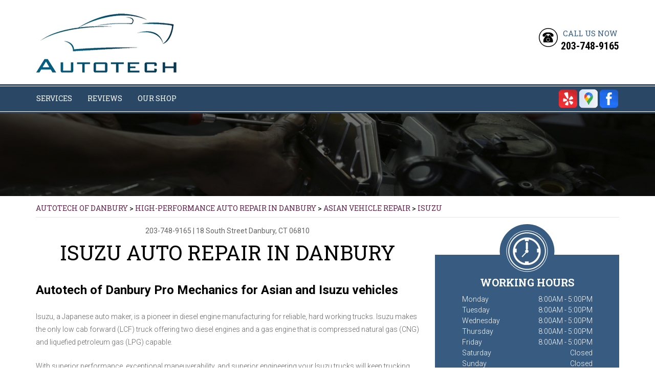

--- FILE ---
content_type: text/html; charset=UTF-8
request_url: https://www.autotechofdanbury.com/isuzu-auto-repair-in-Danbury.html
body_size: 26600
content:
<!DOCTYPE html>
<html lang="en" xml:lang="en">

<head>

		<title>Isuzu Repair Services in Danbury | Autotech of Danbury</title>
	<meta http-equiv="Content-type" content="text/html; charset=utf-8" />
	<meta name="geo.position" content="41.3835197; -73.4264104"/>
	<meta name="geo.placename" content="Danbury, CT"/>
	<meta name="geo.region" content="US-CT" />
	<meta name="ICBM" content="41.3835197,-73.4264104" />
	<meta name="Description" content="Need Isuzu service in Danbury? We specialize in keeping these hard-working vehicles on the road with dependable repairs and honest advice."/>
	<link rel="shortcut icon" href="images/favicon.ico" />
	<meta charset="utf-8" />
	<meta name="thumbnail" content="https://www.autotechofdanbury.com/custom/logo.png" />
        <meta property="og:image" content="https://www.autotechofdanbury.com/custom/logo.png" />
	<link rel="canonical" href="https://www.autotechofdanbury.com/isuzu-auto-repair-in-Danbury.html" />
	
		<link href='https://fonts.googleapis.com/css?family=Dancing+Script:400,700' rel='stylesheet' type='text/css'>
	<link href='https://fonts.googleapis.com/css?family=Oswald:400,700,300' rel='stylesheet' type='text/css'>
	<link href='https://fonts.googleapis.com/css?family=Roboto:400,100,100italic,300,300italic,400italic,500,500italic,700italic,700,900,900italic' rel='stylesheet' type='text/css'>
	<link href='https://fonts.googleapis.com/css?family=Roboto+Condensed:400,300italic,300,400italic,700,700italic' rel='stylesheet' type='text/css'>
	<link href='https://fonts.googleapis.com/css?family=Roboto+Slab:400,300,100,700' rel='stylesheet' type='text/css'>

	<link rel="stylesheet" href="css/owl.carousel.css" type="text/css" media="all" />
	<link rel="stylesheet" href="css/owl.transitions.css" type="text/css" media="all" />
	<link rel="stylesheet" href="css/fonts.css" type="text/css" media="all" />
	<link rel="stylesheet" href="css/css.css" />
	<link rel="stylesheet" href="https://cdn.repairshopwebsites.com/defaults/css/default.css" type="text/css" media="all" />
	<link rel="stylesheet" href="css/jquery.fancybox.css?v=2.1.5" type="text/css" media="screen" />
	<link rel="stylesheet" href="https://cdn.repairshopwebsites.com/defaults/css/rateit.css" type="text/css" media="screen" />



		<script src="https://code.jquery.com/jquery-1.11.3.min.js" integrity="sha256-7LkWEzqTdpEfELxcZZlS6wAx5Ff13zZ83lYO2/ujj7g=" crossorigin="anonymous"></script>
	<script type="text/javascript" src="js/owl.carousel.min.js" defer></script>
	<script type="text/javascript" src="js/jquery.placeholder.js" defer></script>
	<script type="text/javascript" src="js/doubletaptogo.js" defer></script>
	<script src="https://cdn.repairshopwebsites.com/templates/53/js/functions.js" defer></script>
	<script type="text/javascript" src="js/jquery.fancybox.pack.js?v=2.1.5" defer></script>

	<script type="text/javascript" src="https://cdn.repairshopwebsites.com/defaults/js/jquery.rateit.js" defer></script>
	




<script type="application/ld+json"> { "@context" : "http://schema.org", "@type" : "AutoRepair", "name" : "Autotech of Danbury", "description" : "Autotech of Danbury | Expert Auto Repair Services in Danbury, CT. Call Today 203-748-9165 or drop by 18 South Street", "url" : "https://www.autotechofdanbury.com", "id" : "https://www.autotechofdanbury.com/", "image" : "https://www.autotechofdanbury.com/custom/logo.png", "priceRange" : "$", "address" : { "@type": "PostalAddress", "streetAddress": "18 South Street", "addressLocality": "Danbury", "addressRegion": "CT", "postalCode": "06810", "addressCountry": "US"}, "geo" : { "@type": "GeoCoordinates", "latitude": "41.3835197", "longitude": "-73.4264104"}, "telephone" : "203-748-9165", "openingHours": [ "Mo 08:00-17:00", "Tu 08:00-17:00", "We 08:00-17:00", "Th 08:00-17:00", "Fr 08:00-17:00", "Sa 00:00-00:00", "Su 00:00-00:00"], "areaServed" : ["Danbury", "06877", "06877", "06896", "06804", "06883", "06897", "06811", "06470"], "sameAs" : ["https://www.yelp.com/biz/auto-tech-danbury-4","https://goo.gl/maps/RyzTiTVMHdHhhxPv7","https://www.facebook.com/AutoTechDanbury/"],"review": [{"@type": "Review", "url": "https://www.autotechofdanbury.com/06877-testimonials.html","author": {"@type": "Person","name": "Rich H." },"description": "Had a problem with a warning message. The team at Autotech found the issue and fixed it. They were very flexible on scheduling the repair.", "inLanguage": "en"} ]} </script>

	<style type = "text/css">


.bar { background: #2A4865; }
.nav a { color: #FFFFFF; }
.btn:hover { background: #375B81; }
.btn-rounded { background: #375B81; }
.btn-rounded:hover { background: #222325; }

.widget-schedule::before, .widget-contact::before { background: #375B81; }
.widget { background: #375B81; }
.widget-location { background: #000000; }
.widget-location::before { background: #000000; }

.widget-testimonials .widget-head { background: #375B81; }
.widget-testimonials .widget-head::after { background: #375B81; }

.btn-purple { background: #375B81; }
.btn-purple:hover { background: #222325; }

.btn-white { border: 1px solid #2A4865; }
.btn-white:hover { color: #fff; background: #222325; }

.feature .feature-head::before { border-color: transparent #2A4865 transparent transparent; }
.feature .feature-head::after { border-color: transparent transparent #2A4865; }
.feature .feature-head { background: #2A4865; }
.feature .feature-head h4::before { border-color: #2A4865 transparent transparent; }
.feature .feature-head h4::after { border-color: transparent transparent transparent #2A4865; }

.subscribe .subscribe-btn { background: #375B81; }

.section-tire-search .subscribe-btn:hover { color: #375B81; }
.section-tire-search .subscribe-btn { background: #375B81; }

.testimonial .testimonial-head::after { background: #2A4865; }
.testimonial::before { border-left: 7px solid #2A4865; border-top: 7px solid #2A4865; }
.testimonial::after { border-bottom: 7px solid #2A4865; border-right: 7px solid #2A4865; }

.section-tips { background: #2A4865 none repeat scroll 0 0; }
.section-tips .section-inner h3::before { background: #2A4865; }
.section-tips .section-inner h3::after { background: #2A4865; }
.section-tips .section-image h3 { border: 1px solid #2A4865; color: #2A4865; }
.section-tips .section-inner::before { background: #2A4865; }
.section-tips .section-inner::after { background: #2A4865; }

.slider-tips { background: #07184B; border: 2px dotted #2A4865; }

.news-item::before { border-left: 7px solid #375B81; border-top: 7px solid #375B81; }
.news-item::after { border-bottom: 7px solid #375B81; border-right: 7px solid #375B81; }

.article p a { color: #375B81; }
.nav li .sub a { color: #375B81; }
.phone span { color: #375B81; }

@media (max-width: 767px) {
.nav ul { background: #2A4865 none repeat scroll 0 0 !important; }
}

	.cta a:hover { background: #FFFFFF !important; color: #07184B !important; }


.mobile_slogan_header_bar { color: #000000; }
.mobile__header__foot { color: #000000; }
.mobile-header-list-logos-alt li { border: 2px solid #000000; }
.mobile-header-list-logos-alt .ico-location, .mobile-header-list-logos-alt .ico-envelope { fill: #000000 !important; }
.mobile-header-list-logos-alt .ico-phone-head { color: #000000 !important; }
.nav-location { color: #FFFFFF; }

</style>
		<meta name="viewport" content="width=device-width, initial-scale=1.0">
	<link rel="stylesheet" href="css/responsive.css" />


</head>

<body>

<div class="wrapper">

	<header class="header">
	
			<div class = "mobile_slogan_header_bar">
				<p>Best Auto Repair, Danbury</p>
			</div> 


			<div class = "mobile_header">
				<a href="index.php" class="mobile_header_logo">
					<img src="custom/logo.png" alt="Autotech of Danbury">
				</a>

				<a href="#" class="btn-menu"><span class = "first"></span>
<span></span>
<span></span></a>

			</div> 

			<div class="mobile__header__foot mobile-header-visible-xs-block">
				<strong>CONTACT US</strong>

				<ul class="mobile-header-list-logos-alt">
					<li>
						<a href="auto_repair_shop_hours_directions_near_Danbury.html">
							<svg class="ico-location" viewBox="0 0 17 24" id="ico-location" xmlns="http://www.w3.org/2000/svg"><path d="M16.6 5.973a7.367 7.367 0 0 0-.4-.96A8.509 8.509 0 0 0 0 7.445V8.47c0 .042.015.426.037.618.307 2.39 2.246 4.928 3.693 7.317C5.287 18.966 6.904 21.483 8.505 24c.987-1.642 1.971-3.306 2.936-4.906.263-.47.568-.939.831-1.386.175-.3.511-.6.664-.875C14.493 14.06 17 11.265 17 8.513V7.381a8.318 8.318 0 0 0-.4-1.408zm-8.145 5.141a3.016 3.016 0 0 1-2.888-2.005 2.705 2.705 0 0 1-.081-.747v-.661A2.829 2.829 0 0 1 8.55 4.97a3.064 3.064 0 0 1 3.112 3.073 3.145 3.145 0 0 1-3.209 3.071z"/>
					 		</svg>
						</a>
					</li>

					<li>
						<a href="tel:203-748-9165" class = "lmc_main">
							<svg class="ico-phone-head" viewBox="0 0 19 18" id="ico-phone-head" xmlns="http://www.w3.org/2000/svg"><path d="M18.99 14.202a.843.843 0 0 1-.282.761l-2.675 2.518a1.5 1.5 0 0 1-.473.324 2 2 0 0 1-.573.171c-.013 0-.054 0-.121.01a2.6 2.6 0 0 1-.261.01 9.3 9.3 0 0 1-3.329-.735 17.854 17.854 0 0 1-2.806-1.458 20.743 20.743 0 0 1-3.339-2.67 21.22 21.22 0 0 1-2.333-2.517A17.832 17.832 0 0 1 1.31 8.395a11.681 11.681 0 0 1-.845-1.849 9.417 9.417 0 0 1-.382-1.43 4.478 4.478 0 0 1-.081-.944c.013-.229.02-.357.02-.382a1.8 1.8 0 0 1 .181-.544 1.434 1.434 0 0 1 .342-.448L3.22.262a.909.909 0 0 1 .644-.267.774.774 0 0 1 .463.144 1.346 1.346 0 0 1 .342.353l2.152 3.87a.886.886 0 0 1 .1.668 1.174 1.174 0 0 1-.342.61l-.986.934a.317.317 0 0 0-.07.124.46.46 0 0 0-.03.144 3.348 3.348 0 0 0 .362.916 8.424 8.424 0 0 0 .744 1.116 12.744 12.744 0 0 0 1.428 1.515 13.072 13.072 0 0 0 1.609 1.363 9.213 9.213 0 0 0 1.177.714 3.174 3.174 0 0 0 .724.277l.251.048a.506.506 0 0 0 .131-.028.348.348 0 0 0 .131-.067l1.146-1.106a1.275 1.275 0 0 1 .845-.305 1.092 1.092 0 0 1 .543.115h.02l3.882 2.174a.965.965 0 0 1 .504.628z" fill="currentColor"/>
							</svg>
						</a>
					</li>

					<li>
						<a href="Danbury-auto-repair-shop.php">
							<svg class="ico-envelope" viewBox="0 0 1000 1000" id="ico-envelope" xmlns="http://www.w3.org/2000/svg"><path d="M610.6 466.8c-29.8 20.1-59.6 40.1-89.5 60.3-8.6 5.7-23.1 5.7-31.8 0-34.1-22.6-68.1-45-102.3-67.6L29 796.8C41.1 809.2 57.9 817 76.5 817h846.7c16.2 0 30.5-6.5 42-16.1L610.6 466.8zM19 216.5c-5.7 9.7-9 20.7-9 32.6v501.4c0 6.6 2 12.6 3.8 18.6l347-327C246.8 367 132.8 291.7 19 216.5zm971 534V249.1c0-11.6-3.1-22.5-8.6-32.3-114.9 77.4-229.7 154.8-344.6 232.4l347.7 327.6c3.5-8.1 5.5-16.9 5.5-26.3zM81.7 182.9C222.9 276 363.9 368.8 505.3 462c138.1-93.2 276.5-186 414.6-279.1H81.7z"/>
							</svg>
						</a>
					</li>
				</ul><!-- /.list-logos-alt -->
			</div><!-- /.header__foot -->
		<div class="shell">
			<a href="index.php" class="logo"><img src="custom/logo.png" alt="Autotech of Danbury" /></a>

			

			<p class="phone">
				<i class="ico-phone"></i>

				<span>Call Us Now</span> <br>

				<a href = "tel:2037489165">203-748-9165</a>
			</p><!-- /.phone -->
		</div><!-- /.shell -->
	</header><!-- /.header -->

<div class="bar">
	<div class="shell">
		<nav class="nav"> 

			<ul><li class = " has-dd"><a href = "auto_repair_service_Danbury.html">Services</a><div class = "sub"><ul><li><a href = "electronic_fuel_injection.html">EFI</a></li><li><a href = "brakes_near_Danbury.html">Brakes</a></li><li><a href = "high_performance_suspension.html">Suspension</a></li><li><a href = "cooling_ac_repair.html">Cooling</a></li><li><a href = "engine_repair.html">Engine</a></li><li><a href = "high_performance_exhaust.html">Exhaust</a></li><li><a href = "hoses_gasket_seal_repair.html">Hoses, Gaskets and Seals</a></li><li><a href = "ignition_repair.html">Ignition</a></li><li><a href = "oil_change_near_Danbury.html">Oil Change</a></li><li><a href = "transmission_repair.html">Transmission</a></li><li><a href = "wheels_new_set_tires_Danbury.html">Wheels and Tires</a></li><li><a href = "general_maintenance.html">General Maintenance</a></li></ul></div></li><li><a href = "Danbury-testimonials.html">Reviews</a></li><li class = " has-dd"><a href = "Danbury-auto-repairs.html">Our Shop</a><div class = "sub"><ul><li><a href = "Danbury-auto-repair-shop.php">Contact Us</a></li><li><a href = "auto_repair_shop_hours_directions_near_Danbury.html">Hours and Directions</a></li><li><a href = "Danbury-appointment-request.php">Appointment</a></li><li><a href = "defaults/files/DrivabilityForm.pdf" target = "new">Drop Off</a></li></ul></div></li></ul>


		</nav><!-- /.nav -->
		<div class="socials">
			<a href = "https://www.yelp.com/biz/auto-tech-danbury-4" target='new'><img src = "https://cdn.repairshopwebsites.com/defaults/images/Yelp.svg" alt = "Yelp"  border = "0"></a><a href = "https://goo.gl/maps/RyzTiTVMHdHhhxPv7" target='new'><img src = "https://cdn.repairshopwebsites.com/defaults/images/Google.svg" alt = "Google Business Profile" border = "0"></a><a href = "https://www.facebook.com/AutoTechDanbury/" target='new'><img src = "https://cdn.repairshopwebsites.com/defaults/images/Facebook.svg" alt = "Facebook" border = "0"></a>
		</div><!-- /.socials -->
	</div><!-- /.shell -->
</div><!-- /.bar -->


<div class="intro-secondary">
	<img src="images/intro-image-sec.jpg" height="203" width="1600" alt="">
</div><!-- /.intro -->

<div class="main">

	<div class="shell">
		<h2 class="breadcrumbs">
			<a href="index.php">AUTOTECH OF DANBURY</a> > <a href = "auto_repair_service_Danbury.html">High-Performance Auto Repair In Danbury</a> > <a href = "Danbury-asian-vehicles.html">ASIAN VEHICLE REPAIR</a> > <a href = "isuzu-auto-repair-in-Danbury.html">ISUZU</a>
		</h2><!-- /.breadcrumbs -->

		<section class="section-primary">
			<div class="content">
				<article class="article">
					<header class="article-head">
						<h2 class="page_cta"><a href = "tel:2037489165">203-748-9165</a> | <a href = "https://maps.google.com/maps?q=18 South Street Danbury CT, 06810" target = "new">18 South Street</a> <a href = "auto_repair_shop_hours_directions_near_Danbury.html">Danbury, CT 06810</a></h2>
						<h1 class="page_title">Isuzu Auto Repair in Danbury</h1>
						
					</header><!-- /.article-head -->



					<div class="article-body">
						<h2>Autotech of Danbury Pro Mechanics for Asian and Isuzu vehicles</h2>

<p>Isuzu, a Japanese auto maker, is a pioneer in diesel engine manufacturing for reliable, hard working trucks. Isuzu makes the only low cab forward (LCF) truck offering two diesel engines and a gas engine that is compressed natural gas (CNG) and liquefied petroleum gas (LPG) capable.</p>

<p>With superior performance, exceptional maneuverability, and superior engineering your Isuzu trucks will keep trucking for years to come. At Autotech of Danbury in Danbury, we appreciate that you want to keep your Isuzu truck hard at work. Maintenance for a commercial truck can get expensive. You can count on us to help you keep service cost to a minimum for your Isuzu.</p>

<p>In 2009 Isuzu discontinued its passenger vehicle line to focus on heavy and light duty trucks. The often leaves Isuzu car and SUV owners with few choices for repair and maintenance. Our pro mechanics are highly trained in Isuzu engineer standards. We can repair your classic Isuzu car as well as we do the more modern trucks.</p><p>If you are looking for the best Isuzu repair and maintenance service near Danbury then come to Autotech of Danbury. We are here for you! Just call <a href = "tel:2037489165">203-748-9165</a> today or stop by our service center at 18 South Street, Danbury, CT.</p>
                                                
                                                
					</div><!-- /.article-body -->
				</article><!-- /.article -->



			</div><!-- /.content -->


			<div class="sidebar">
				<ul class="widgets">
										<li class="widget widget-schedule">
						<i class="ico-clock"></i>

						<header class="widget-head">
							<h3 class="widget-title">Working Hours</h3><!-- /.widget-title -->
						</header><!-- /.widget-head -->

						<div class="widget-body">
							<ul class="list-schedule">
														<li>
								<span>Monday</span>

								8:00AM - 5:00PM
							</li>
							
							<li>
								<span>Tuesday</span>

								8:00AM - 5:00PM
							</li>
							
							<li>
								<span>Wednesday</span>

								8:00AM - 5:00PM
							</li>
							
							<li>
								<span>Thursday</span>

								8:00AM - 5:00PM
							</li>

							<li>
								<span>Friday</span>
								
								8:00AM - 5:00PM
							</li>
							
							<li>
								<span>Saturday</span>
								
								Closed
							</li>
							
							<li>
								<span>Sunday</span>
								
								Closed
							</li>
									<li class = "other-hours">


									</li>
							</ul>
						</div><!-- /.widget-body -->
					</li><!-- /.widget-schedule -->
										<li class="widget widget-location widget-location-secondary">
						<i class="ico-pointer-down"></i>

						<header class="widget-head">
							<h3 class="widget-title">Shop Location</h3><!-- /.widget-title -->
						</header><!-- /.widget-head -->

						<div class="widget-body">
								<p>18 South Street Danbury, CT 06810</p>
						</div><!-- /.widget-body -->

						<div class="widget-actions">
							<a href="auto_repair_shop_hours_directions_near_Danbury.html" class="btn btn-purple">
								<i class="ico-pointer-down-secondary"></i>

								Get Directions
							</a>
						</div><!-- /.widget-actions -->
					</li><!-- /.widget-location -->
										<li class="widget widget-testimonials">
						<header class="widget-head">
							<h3 class="widget-title">
								<i class="ico-ornament-left"></i>

								Testimonials

								<i class="ico-ornament-right"></i>
							</h3><!-- /.widget-title -->
						</header><!-- /.widget-head -->

						<div class="widget-body">
							<div class="slider-testimonials-secondary">
								<div class="slider-clip">
									<ul class="slides owl-carousel-quaternary">
										<li class="slide">
											<p>
												<i class="ico-quote-secondary"></i>
<a href = "Danbury-testimonials.html">
												<div class = "testimonial-body" itemprop="reviewBody">Had a problem with a warning message. The team at Autotech found the issue and fixed it. They were very flexible on scheduling the repair.</div>
</a>
												<i class="ico-quote-teritary"></i>
											</p>

											<span class="slide-meta"><a href = "Danbury-testimonials.html"><span itemprop="author">Rich H.</span><meta itemprop="datePublished" content="2018-12-21">, 12/21/2018</span></a></span>
										</li><!-- /.slide --><li class="slide">
											<p>
												<i class="ico-quote-secondary"></i>
<a href = "Danbury-testimonials.html">
												<div class = "testimonial-body" itemprop="reviewBody">Appreciate the great service and your willingness to keep my car for a week.</div>
</a>
												<i class="ico-quote-teritary"></i>
											</p>

											<span class="slide-meta"><a href = "Danbury-testimonials.html"><span itemprop="author">Lou M.</span><meta itemprop="datePublished" content="2019-01-10">, 01/10/2019</span></a></span>
										</li><!-- /.slide --><li class="slide">
											<p>
												<i class="ico-quote-secondary"></i>
<a href = "Danbury-testimonials.html">
												<div class = "testimonial-body" itemprop="reviewBody">Service was on time and on budget. My SAAB is like new and I could not be happier. George runs a professional shop</div>
</a>
												<i class="ico-quote-teritary"></i>
											</p>

											<span class="slide-meta"><a href = "Danbury-testimonials.html"><span itemprop="author">Richard S.</span><meta itemprop="datePublished" content="2019-02-26">, 02/26/2019</span></a></span>
										</li><!-- /.slide --><li class="slide">
											<p>
												<i class="ico-quote-secondary"></i>
<a href = "Danbury-testimonials.html">
												<div class = "testimonial-body" itemprop="reviewBody">Came in without a real appointment for two minor problems (wiper blades and headlight bulb) which were promptly changed.</div>
</a>
												<i class="ico-quote-teritary"></i>
											</p>

											<span class="slide-meta"><a href = "Danbury-testimonials.html"><span itemprop="author">Janson H.</span><meta itemprop="datePublished" content="2019-03-04">, 03/04/2019</span></a></span>
										</li><!-- /.slide --><li class="slide">
											<p>
												<i class="ico-quote-secondary"></i>
<a href = "Danbury-testimonials.html">
												<div class = "testimonial-body" itemprop="reviewBody">George and the gang took care of my car once again. They're the only local shop I'd take may cars to for service.</div>
</a>
												<i class="ico-quote-teritary"></i>
											</p>

											<span class="slide-meta"><a href = "Danbury-testimonials.html"><span itemprop="author">Scott C.</span><meta itemprop="datePublished" content="2019-03-13">, 03/13/2019</span></a></span>
										</li><!-- /.slide --><li class="slide">
											<p>
												<i class="ico-quote-secondary"></i>
<a href = "Danbury-testimonials.html">
												<div class = "testimonial-body" itemprop="reviewBody">George, Eric and team did their usual fine job with the routine maintenance as well as new front brakes and diff gear oil change. CX5 is ready to go!</div>
</a>
												<i class="ico-quote-teritary"></i>
											</p>

											<span class="slide-meta"><a href = "Danbury-testimonials.html"><span itemprop="author">Don M.</span><meta itemprop="datePublished" content="2019-03-15">, 03/15/2019</span></a></span>
										</li><!-- /.slide -->

										
									</ul><!-- /.slides -->
								</div><!-- /.slider-clip -->
								
								<div class="slider-actions">
									<a href="#" class="slider-prev-teritary">
										<i class="ico-prev-teritary"></i>
									</a>
									
									<a href="#" class="slider-next-teritary">
										<i class="ico-next-teritary"></i>
									</a>
								</div><!-- /.slider-actions -->
							</div><!-- /.sldier-testimonials -->
						</div><!-- /.widget-body -->
					</li><!-- /.widget -->


				</ul><!-- /.widgets -->
			</div><!-- /.sidebar -->

		</section><!-- /.section-primary -->

	<section class="section-partners">
		<div class="shell">
			<div class="slider-partners">
				<div class="slider-clip">
					<ul class="slides owl-carousel-teritary">
						<li><a href = "https://www.ase.com/" target='new'><img src = "https://cdn.repairshopwebsites.com/defaults/images/ase_sm.png" alt = "ASE (Automotive Service Excellence)"  border = "0"></a></li><li><a href = "https://www.ase.com/" target='new'><img src = "https://cdn.repairshopwebsites.com/defaults/images/ase_master_logo.png" alt = "ASE Master Technician" border = "0"></a></li><li><img src = "custom/krona-logo-SMALL.png" alt = "Krona" border = "0"></li><li><img src = "custom/BSR-logo.png" alt = "BSR" border = "0"></li><li><img src = "custom/brew.png" alt = "Brew City Boost"  border = "0"></li>
							
					</ul><!-- /.slides -->
				</div><!-- /.slider-clip -->
				
				<div class="slider-actions">
					<a href="#" class="slider-prev-secondary">
						<i class="ico-prev-secondary"></i>
					</a>
					
					<a href="#" class="slider-next-secondary">
						<i class="ico-next-secondary"></i>
					</a>
				</div><!-- /.slider-actions -->
			</div><!-- /.slider-partners -->
		</div><!-- /.shell -->
	</section><!-- /.section-partners -->
	</div><!-- /.shell -->
</div><!-- /.main -->

		<div class="footer-call-btn-overlay">
			<a href="tel:203-748-9165" class="btn__content lmc_main">
				<strong>TAP TO CALL NOW</strong>

				<span class = "lmc_main">203-748-9165</span>
			</a>

			<a href="#" class="btn__close">X</a>
		</div>
	<footer class="footer">
		<div class="footer-content">
			<div class="shell">

				
			
	

					

				





			</div><!-- /.shell -->

			
		</div><!-- /.footer-content -->


	<div class="shell">


<h3>Autotech of Danbury</h3>

<div class = "footer-nav-links">
<ul>
<li><a href = "auto_repair_service_Danbury.html">Auto Repair Services</a></li>

</ul>
</div>



<div class = "footer-location-data">
				<ul>
<li>

						<p class="phone-teritary">
							
					
							<a href = "tel:2037489165">203-748-9165</a>
						</p><!-- /.phone-teritary -->
					
						<a href="Danbury-auto-repair-shop.php" class="email-secondary">
							
					
							Email Us
						</a>
					<!-- /.footer-inner -->
					
					<p class="address">
						
					
						18 South Street, Danbury, CT 06810
					</p><!-- /.address -->
</li>
				</ul><!-- /.list-icons -->
</div>


<div class = "footer-content-statement">
	<div class="shell">
Call today at <a href = "tel:2037489165">203-748-9165</a> or come by the shop at 18 South Street, Danbury, CT, 06810. Ask any car or truck owner in Danbury who they recommend. Chances are they will tell you Autotech of Danbury.
</div>
</div>

</div>

		<div class="footer-bar">
			<div class="shell">
				<div class="footer-bar-inner">

					<p >Copyright &copy; <script type="text/javascript">var today=new Date(); document.write(today.getFullYear());</script> <a href="http://www.repairshopwebsites.com" target=new>Repair Shop Websites</a>. All Rights Reserved.</p><!-- /.copyright -->

				
			
				<div class = "footer__payments">
<ul class = "list-payments">
<li><img src="https://cdn.repairshopwebsites.com/defaults/images/pay_amex.png" alt = "American Express"></li><li><img src="https://cdn.repairshopwebsites.com/defaults/images/pay_check.png" alt = "Check"></li><li><img src="https://cdn.repairshopwebsites.com/defaults/images/pay_debit_atm.png" alt = "Debit / ATM"></li><li><img src="https://cdn.repairshopwebsites.com/defaults/images/pay_discover.png" alt = "Discover Card"></li><li><img src="https://cdn.repairshopwebsites.com/defaults/images/pay_fleetcards.png" alt = "Fleetcards"></li><li><img src="https://cdn.repairshopwebsites.com/defaults/images/pay_MC.png" alt = "Master Card"></li><li><img src="https://cdn.repairshopwebsites.com/defaults/images/pay_visa.png" alt = "Visa"></li><li><img src="https://cdn.repairshopwebsites.com/defaults/images/pay_cash_green.png" alt = "Cash Green"></li>
</ul>
</div>

</div>

			</div><!-- /.shell -->
		</div><!-- /.footer-bar -->
	</footer><!-- /.footer -->

</div><!-- /.wrapper -->
</body>
</html>